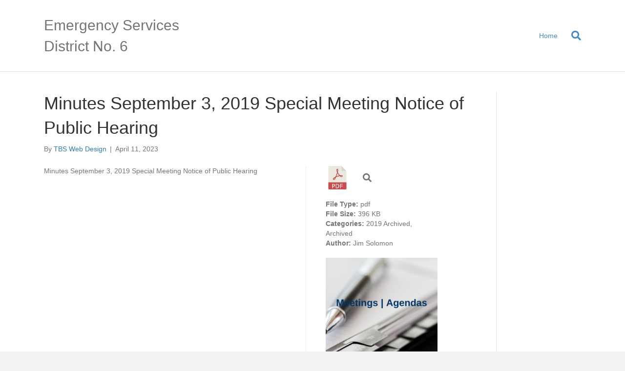

--- FILE ---
content_type: text/css
request_url: https://comalcountyesd6.org/wp-content/themes/bb-theme-child/style.css?ver=6.9
body_size: 31
content:
/*
Theme Name: Comal County ESD Child Theme
Theme URI: https://webdesign.topsarge.com
Version: 1.0
Description: An example child theme that can be used as a starting point for custom development.
Author: The TBS Web Design Team
Author URI: https://webdesign.topsarge.com
template: bb-theme
*/

/* Add your custom styles here... */ 